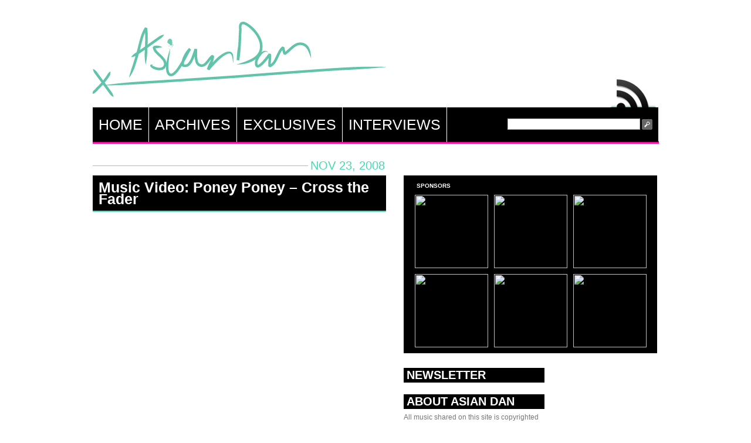

--- FILE ---
content_type: text/html; charset=UTF-8
request_url: https://asianmandan.com/2008/11/music-video-poney-poney-cross-the-fader/
body_size: 5199
content:
<!DOCTYPE html PUBLIC "-//W3C//DTD XHTML 1.0 Transitional//EN" "http://www.w3.org/TR/xhtml1/DTD/xhtml1-transitional.dtd">
<html xmlns="http://www.w3.org/1999/xhtml">
<head profile="http://gmpg.org/xfn/11">
<meta http-equiv="Content-Type" content="text/html; charset=UTF-8" />
<title>Music Video:  Poney Poney &#8211; Cross the Fader</title>
<meta http-equiv="Content-Type" content="text/html; charset=utf-8"/>
<meta name="generator" content="WordPress 5.8.12" />
<link href="http://www.asianmandan.com/favicon.ico" rel="SHORTCUT ICON"/>
<link rel="stylesheet" href="https://asianmandan.com/wp-content/themes/asiandan/style.css" type="text/css" media="screen" />
<link rel="alternate" type="application/rss+xml" title="Asian Dan RSS Feed" href="http://feeds.feedburner.com/AsianDan" />
<script type="text/javascript" src="https://asianmandan.com/wp-content/themes/asiandan/js/jquery-1.4.2.min.js"></script>
<script type="text/javascript" src="https://asianmandan.com/wp-content/themes/asiandan/js/jquery.cycle.all.min.js"></script>
<script type="text/javascript" src="https://asianmandan.com/wp-content/themes/asiandan/js/toggle.js"></script>
<script type="text/javascript">var _sf_startpt=(new Date()).getTime()</script>
<meta name='robots' content='max-image-preview:large' />
<link rel='dns-prefetch' href='//s.w.org' />
<link rel="alternate" type="application/rss+xml" title="Asian Dan &raquo; Music Video:  Poney Poney &#8211; Cross the Fader Comments Feed" href="https://asianmandan.com/2008/11/music-video-poney-poney-cross-the-fader/feed/" />
		<script type="text/javascript">
			window._wpemojiSettings = {"baseUrl":"https:\/\/s.w.org\/images\/core\/emoji\/13.1.0\/72x72\/","ext":".png","svgUrl":"https:\/\/s.w.org\/images\/core\/emoji\/13.1.0\/svg\/","svgExt":".svg","source":{"concatemoji":"https:\/\/asianmandan.com\/wp-includes\/js\/wp-emoji-release.min.js?ver=5.8.12"}};
			!function(e,a,t){var n,r,o,i=a.createElement("canvas"),p=i.getContext&&i.getContext("2d");function s(e,t){var a=String.fromCharCode;p.clearRect(0,0,i.width,i.height),p.fillText(a.apply(this,e),0,0);e=i.toDataURL();return p.clearRect(0,0,i.width,i.height),p.fillText(a.apply(this,t),0,0),e===i.toDataURL()}function c(e){var t=a.createElement("script");t.src=e,t.defer=t.type="text/javascript",a.getElementsByTagName("head")[0].appendChild(t)}for(o=Array("flag","emoji"),t.supports={everything:!0,everythingExceptFlag:!0},r=0;r<o.length;r++)t.supports[o[r]]=function(e){if(!p||!p.fillText)return!1;switch(p.textBaseline="top",p.font="600 32px Arial",e){case"flag":return s([127987,65039,8205,9895,65039],[127987,65039,8203,9895,65039])?!1:!s([55356,56826,55356,56819],[55356,56826,8203,55356,56819])&&!s([55356,57332,56128,56423,56128,56418,56128,56421,56128,56430,56128,56423,56128,56447],[55356,57332,8203,56128,56423,8203,56128,56418,8203,56128,56421,8203,56128,56430,8203,56128,56423,8203,56128,56447]);case"emoji":return!s([10084,65039,8205,55357,56613],[10084,65039,8203,55357,56613])}return!1}(o[r]),t.supports.everything=t.supports.everything&&t.supports[o[r]],"flag"!==o[r]&&(t.supports.everythingExceptFlag=t.supports.everythingExceptFlag&&t.supports[o[r]]);t.supports.everythingExceptFlag=t.supports.everythingExceptFlag&&!t.supports.flag,t.DOMReady=!1,t.readyCallback=function(){t.DOMReady=!0},t.supports.everything||(n=function(){t.readyCallback()},a.addEventListener?(a.addEventListener("DOMContentLoaded",n,!1),e.addEventListener("load",n,!1)):(e.attachEvent("onload",n),a.attachEvent("onreadystatechange",function(){"complete"===a.readyState&&t.readyCallback()})),(n=t.source||{}).concatemoji?c(n.concatemoji):n.wpemoji&&n.twemoji&&(c(n.twemoji),c(n.wpemoji)))}(window,document,window._wpemojiSettings);
		</script>
		<style type="text/css">
img.wp-smiley,
img.emoji {
	display: inline !important;
	border: none !important;
	box-shadow: none !important;
	height: 1em !important;
	width: 1em !important;
	margin: 0 .07em !important;
	vertical-align: -0.1em !important;
	background: none !important;
	padding: 0 !important;
}
</style>
	<link rel='stylesheet' id='wp-block-library-css'  href='https://asianmandan.com/wp-includes/css/dist/block-library/style.min.css?ver=5.8.12' type='text/css' media='all' />
<link rel="https://api.w.org/" href="https://asianmandan.com/wp-json/" /><link rel="alternate" type="application/json" href="https://asianmandan.com/wp-json/wp/v2/posts/803" /><link rel="EditURI" type="application/rsd+xml" title="RSD" href="https://asianmandan.com/xmlrpc.php?rsd" />
<link rel="wlwmanifest" type="application/wlwmanifest+xml" href="https://asianmandan.com/wp-includes/wlwmanifest.xml" /> 
<meta name="generator" content="WordPress 5.8.12" />
<link rel="canonical" href="https://asianmandan.com/2008/11/music-video-poney-poney-cross-the-fader/" />
<link rel='shortlink' href='https://asianmandan.com/?p=803' />
<link rel="alternate" type="application/json+oembed" href="https://asianmandan.com/wp-json/oembed/1.0/embed?url=https%3A%2F%2Fasianmandan.com%2F2008%2F11%2Fmusic-video-poney-poney-cross-the-fader%2F" />
<link rel="alternate" type="text/xml+oembed" href="https://asianmandan.com/wp-json/oembed/1.0/embed?url=https%3A%2F%2Fasianmandan.com%2F2008%2F11%2Fmusic-video-poney-poney-cross-the-fader%2F&#038;format=xml" />
<!-- sup -->
</head>
<body>
	<div id="wrapper"><a name="top"></a>
	<div id="masthead" class="fix">
		<h1><a href="https://asianmandan.com/">Asian Dan</a></h1>
		<!--<div style="width:160px; height:160px;" class="right"><script type="text/javascript" src="http://ads.sixapart.com/custom?id=6a.asianmandan/ent.music.ros/other/160x600&js=1"></script></div>-->
		<span id="rss"><a href="http://feeds.feedburner.com/AsianDan" title="Subscribe to the Asian Dan RSS Feed">RSS<br /></a></span>
	</div>
	<ul class="nav fix">
		<li><a href="https://asianmandan.com/" title="Return to the the frontpage">Home</a></li>
		<li><a href="javascript:;" onmousedown="toggleDiv('archives');" title="View the Asian Dan archives">Archives</a></li>
		<li><a href="http://asianmandan.com/category/exclusives/" title="Asian Dan Exclusives">Exclusives</a></li>
		<li><a href="http://asianmandan.com/category/interview/" title="Asian Dan Interviews">Interviews</a></li>
        <li id="search"><div id="searchWrap">
<form method="get" id="searchForm" action="https://asianmandan.com/">
	<input type="text" value="" name="s" id="s" /><input id="searchsubmit" type="image" src="https://asianmandan.com/wp-content/themes/asiandan/images/btn_search.gif" alt="Submit" />
</form>
</div></li>
	</ul>
	<div id="archives" class="fix" style="display: none;">
		<ul class="fix">
                	<li><a href='https://asianmandan.com/2025/12/'>December 2025</a></li>
	<li><a href='https://asianmandan.com/2025/11/'>November 2025</a></li>
	<li><a href='https://asianmandan.com/2025/10/'>October 2025</a></li>
	<li><a href='https://asianmandan.com/2025/09/'>September 2025</a></li>
	<li><a href='https://asianmandan.com/2025/08/'>August 2025</a></li>
	<li><a href='https://asianmandan.com/2025/07/'>July 2025</a></li>
	<li><a href='https://asianmandan.com/2025/06/'>June 2025</a></li>
	<li><a href='https://asianmandan.com/2025/05/'>May 2025</a></li>
	<li><a href='https://asianmandan.com/2025/04/'>April 2025</a></li>
	<li><a href='https://asianmandan.com/2025/03/'>March 2025</a></li>
	<li><a href='https://asianmandan.com/2025/02/'>February 2025</a></li>
	<li><a href='https://asianmandan.com/2025/01/'>January 2025</a></li>
	<li><a href='https://asianmandan.com/2024/12/'>December 2024</a></li>
	<li><a href='https://asianmandan.com/2024/11/'>November 2024</a></li>
	<li><a href='https://asianmandan.com/2024/10/'>October 2024</a></li>
	<li><a href='https://asianmandan.com/2024/09/'>September 2024</a></li>
	<li><a href='https://asianmandan.com/2024/08/'>August 2024</a></li>
	<li><a href='https://asianmandan.com/2024/07/'>July 2024</a></li>
	<li><a href='https://asianmandan.com/2024/06/'>June 2024</a></li>
	<li><a href='https://asianmandan.com/2024/05/'>May 2024</a></li>
	<li><a href='https://asianmandan.com/2024/04/'>April 2024</a></li>
	<li><a href='https://asianmandan.com/2024/03/'>March 2024</a></li>
	<li><a href='https://asianmandan.com/2024/02/'>February 2024</a></li>
	<li><a href='https://asianmandan.com/2024/01/'>January 2024</a></li>
	<li><a href='https://asianmandan.com/2023/12/'>December 2023</a></li>
	<li><a href='https://asianmandan.com/2023/11/'>November 2023</a></li>
	<li><a href='https://asianmandan.com/2023/10/'>October 2023</a></li>
	<li><a href='https://asianmandan.com/2023/09/'>September 2023</a></li>
	<li><a href='https://asianmandan.com/2023/08/'>August 2023</a></li>
	<li><a href='https://asianmandan.com/2023/07/'>July 2023</a></li>
	<li><a href='https://asianmandan.com/2023/06/'>June 2023</a></li>
	<li><a href='https://asianmandan.com/2023/05/'>May 2023</a></li>
	<li><a href='https://asianmandan.com/2023/04/'>April 2023</a></li>
	<li><a href='https://asianmandan.com/2023/03/'>March 2023</a></li>
	<li><a href='https://asianmandan.com/2023/02/'>February 2023</a></li>
	<li><a href='https://asianmandan.com/2023/01/'>January 2023</a></li>
	<li><a href='https://asianmandan.com/2022/12/'>December 2022</a></li>
	<li><a href='https://asianmandan.com/2022/11/'>November 2022</a></li>
	<li><a href='https://asianmandan.com/2022/10/'>October 2022</a></li>
	<li><a href='https://asianmandan.com/2022/09/'>September 2022</a></li>
	<li><a href='https://asianmandan.com/2022/08/'>August 2022</a></li>
	<li><a href='https://asianmandan.com/2022/07/'>July 2022</a></li>
	<li><a href='https://asianmandan.com/2022/06/'>June 2022</a></li>
	<li><a href='https://asianmandan.com/2022/05/'>May 2022</a></li>
	<li><a href='https://asianmandan.com/2022/04/'>April 2022</a></li>
	<li><a href='https://asianmandan.com/2022/03/'>March 2022</a></li>
	<li><a href='https://asianmandan.com/2022/02/'>February 2022</a></li>
	<li><a href='https://asianmandan.com/2022/01/'>January 2022</a></li>
	<li><a href='https://asianmandan.com/2021/12/'>December 2021</a></li>
	<li><a href='https://asianmandan.com/2021/11/'>November 2021</a></li>
	<li><a href='https://asianmandan.com/2021/10/'>October 2021</a></li>
	<li><a href='https://asianmandan.com/2021/09/'>September 2021</a></li>
	<li><a href='https://asianmandan.com/2021/08/'>August 2021</a></li>
	<li><a href='https://asianmandan.com/2021/07/'>July 2021</a></li>
	<li><a href='https://asianmandan.com/2021/06/'>June 2021</a></li>
	<li><a href='https://asianmandan.com/2021/05/'>May 2021</a></li>
	<li><a href='https://asianmandan.com/2021/04/'>April 2021</a></li>
	<li><a href='https://asianmandan.com/2021/03/'>March 2021</a></li>
	<li><a href='https://asianmandan.com/2021/02/'>February 2021</a></li>
	<li><a href='https://asianmandan.com/2021/01/'>January 2021</a></li>
	<li><a href='https://asianmandan.com/2020/12/'>December 2020</a></li>
	<li><a href='https://asianmandan.com/2020/11/'>November 2020</a></li>
	<li><a href='https://asianmandan.com/2020/10/'>October 2020</a></li>
	<li><a href='https://asianmandan.com/2020/09/'>September 2020</a></li>
	<li><a href='https://asianmandan.com/2020/08/'>August 2020</a></li>
	<li><a href='https://asianmandan.com/2020/07/'>July 2020</a></li>
	<li><a href='https://asianmandan.com/2020/06/'>June 2020</a></li>
	<li><a href='https://asianmandan.com/2020/05/'>May 2020</a></li>
	<li><a href='https://asianmandan.com/2020/04/'>April 2020</a></li>
	<li><a href='https://asianmandan.com/2020/03/'>March 2020</a></li>
	<li><a href='https://asianmandan.com/2020/02/'>February 2020</a></li>
	<li><a href='https://asianmandan.com/2020/01/'>January 2020</a></li>
	<li><a href='https://asianmandan.com/2019/12/'>December 2019</a></li>
	<li><a href='https://asianmandan.com/2019/11/'>November 2019</a></li>
	<li><a href='https://asianmandan.com/2019/10/'>October 2019</a></li>
	<li><a href='https://asianmandan.com/2019/09/'>September 2019</a></li>
	<li><a href='https://asianmandan.com/2019/08/'>August 2019</a></li>
	<li><a href='https://asianmandan.com/2019/07/'>July 2019</a></li>
	<li><a href='https://asianmandan.com/2019/06/'>June 2019</a></li>
	<li><a href='https://asianmandan.com/2019/05/'>May 2019</a></li>
	<li><a href='https://asianmandan.com/2019/04/'>April 2019</a></li>
	<li><a href='https://asianmandan.com/2019/03/'>March 2019</a></li>
	<li><a href='https://asianmandan.com/2019/02/'>February 2019</a></li>
	<li><a href='https://asianmandan.com/2019/01/'>January 2019</a></li>
	<li><a href='https://asianmandan.com/2018/12/'>December 2018</a></li>
	<li><a href='https://asianmandan.com/2018/11/'>November 2018</a></li>
	<li><a href='https://asianmandan.com/2018/10/'>October 2018</a></li>
	<li><a href='https://asianmandan.com/2018/09/'>September 2018</a></li>
	<li><a href='https://asianmandan.com/2018/08/'>August 2018</a></li>
	<li><a href='https://asianmandan.com/2018/07/'>July 2018</a></li>
	<li><a href='https://asianmandan.com/2018/06/'>June 2018</a></li>
	<li><a href='https://asianmandan.com/2018/05/'>May 2018</a></li>
	<li><a href='https://asianmandan.com/2018/04/'>April 2018</a></li>
	<li><a href='https://asianmandan.com/2018/03/'>March 2018</a></li>
	<li><a href='https://asianmandan.com/2018/02/'>February 2018</a></li>
	<li><a href='https://asianmandan.com/2018/01/'>January 2018</a></li>
	<li><a href='https://asianmandan.com/2017/12/'>December 2017</a></li>
	<li><a href='https://asianmandan.com/2017/11/'>November 2017</a></li>
	<li><a href='https://asianmandan.com/2017/10/'>October 2017</a></li>
	<li><a href='https://asianmandan.com/2017/09/'>September 2017</a></li>
	<li><a href='https://asianmandan.com/2017/08/'>August 2017</a></li>
	<li><a href='https://asianmandan.com/2017/07/'>July 2017</a></li>
	<li><a href='https://asianmandan.com/2017/06/'>June 2017</a></li>
	<li><a href='https://asianmandan.com/2017/05/'>May 2017</a></li>
	<li><a href='https://asianmandan.com/2017/04/'>April 2017</a></li>
	<li><a href='https://asianmandan.com/2017/03/'>March 2017</a></li>
	<li><a href='https://asianmandan.com/2017/02/'>February 2017</a></li>
	<li><a href='https://asianmandan.com/2017/01/'>January 2017</a></li>
	<li><a href='https://asianmandan.com/2016/12/'>December 2016</a></li>
	<li><a href='https://asianmandan.com/2016/11/'>November 2016</a></li>
	<li><a href='https://asianmandan.com/2016/10/'>October 2016</a></li>
	<li><a href='https://asianmandan.com/2016/09/'>September 2016</a></li>
	<li><a href='https://asianmandan.com/2016/08/'>August 2016</a></li>
	<li><a href='https://asianmandan.com/2016/07/'>July 2016</a></li>
	<li><a href='https://asianmandan.com/2016/06/'>June 2016</a></li>
	<li><a href='https://asianmandan.com/2016/05/'>May 2016</a></li>
	<li><a href='https://asianmandan.com/2016/04/'>April 2016</a></li>
	<li><a href='https://asianmandan.com/2016/03/'>March 2016</a></li>
	<li><a href='https://asianmandan.com/2016/02/'>February 2016</a></li>
	<li><a href='https://asianmandan.com/2016/01/'>January 2016</a></li>
	<li><a href='https://asianmandan.com/2015/12/'>December 2015</a></li>
	<li><a href='https://asianmandan.com/2015/11/'>November 2015</a></li>
	<li><a href='https://asianmandan.com/2015/10/'>October 2015</a></li>
	<li><a href='https://asianmandan.com/2015/09/'>September 2015</a></li>
	<li><a href='https://asianmandan.com/2015/08/'>August 2015</a></li>
	<li><a href='https://asianmandan.com/2015/07/'>July 2015</a></li>
	<li><a href='https://asianmandan.com/2015/06/'>June 2015</a></li>
	<li><a href='https://asianmandan.com/2015/05/'>May 2015</a></li>
	<li><a href='https://asianmandan.com/2015/04/'>April 2015</a></li>
	<li><a href='https://asianmandan.com/2015/03/'>March 2015</a></li>
	<li><a href='https://asianmandan.com/2015/02/'>February 2015</a></li>
	<li><a href='https://asianmandan.com/2015/01/'>January 2015</a></li>
	<li><a href='https://asianmandan.com/2014/12/'>December 2014</a></li>
	<li><a href='https://asianmandan.com/2014/11/'>November 2014</a></li>
	<li><a href='https://asianmandan.com/2014/10/'>October 2014</a></li>
	<li><a href='https://asianmandan.com/2014/09/'>September 2014</a></li>
	<li><a href='https://asianmandan.com/2014/08/'>August 2014</a></li>
	<li><a href='https://asianmandan.com/2014/07/'>July 2014</a></li>
	<li><a href='https://asianmandan.com/2014/06/'>June 2014</a></li>
	<li><a href='https://asianmandan.com/2014/05/'>May 2014</a></li>
	<li><a href='https://asianmandan.com/2014/04/'>April 2014</a></li>
	<li><a href='https://asianmandan.com/2014/03/'>March 2014</a></li>
	<li><a href='https://asianmandan.com/2014/02/'>February 2014</a></li>
	<li><a href='https://asianmandan.com/2014/01/'>January 2014</a></li>
	<li><a href='https://asianmandan.com/2013/12/'>December 2013</a></li>
	<li><a href='https://asianmandan.com/2013/11/'>November 2013</a></li>
	<li><a href='https://asianmandan.com/2013/10/'>October 2013</a></li>
	<li><a href='https://asianmandan.com/2013/09/'>September 2013</a></li>
	<li><a href='https://asianmandan.com/2013/08/'>August 2013</a></li>
	<li><a href='https://asianmandan.com/2013/07/'>July 2013</a></li>
	<li><a href='https://asianmandan.com/2013/06/'>June 2013</a></li>
	<li><a href='https://asianmandan.com/2013/05/'>May 2013</a></li>
	<li><a href='https://asianmandan.com/2013/04/'>April 2013</a></li>
	<li><a href='https://asianmandan.com/2013/03/'>March 2013</a></li>
	<li><a href='https://asianmandan.com/2013/02/'>February 2013</a></li>
	<li><a href='https://asianmandan.com/2013/01/'>January 2013</a></li>
	<li><a href='https://asianmandan.com/2012/12/'>December 2012</a></li>
	<li><a href='https://asianmandan.com/2012/11/'>November 2012</a></li>
	<li><a href='https://asianmandan.com/2012/10/'>October 2012</a></li>
	<li><a href='https://asianmandan.com/2012/09/'>September 2012</a></li>
	<li><a href='https://asianmandan.com/2012/08/'>August 2012</a></li>
	<li><a href='https://asianmandan.com/2012/07/'>July 2012</a></li>
	<li><a href='https://asianmandan.com/2012/06/'>June 2012</a></li>
	<li><a href='https://asianmandan.com/2012/05/'>May 2012</a></li>
	<li><a href='https://asianmandan.com/2012/04/'>April 2012</a></li>
	<li><a href='https://asianmandan.com/2012/03/'>March 2012</a></li>
	<li><a href='https://asianmandan.com/2012/02/'>February 2012</a></li>
	<li><a href='https://asianmandan.com/2012/01/'>January 2012</a></li>
	<li><a href='https://asianmandan.com/2011/12/'>December 2011</a></li>
	<li><a href='https://asianmandan.com/2011/11/'>November 2011</a></li>
	<li><a href='https://asianmandan.com/2011/10/'>October 2011</a></li>
	<li><a href='https://asianmandan.com/2011/09/'>September 2011</a></li>
	<li><a href='https://asianmandan.com/2011/08/'>August 2011</a></li>
	<li><a href='https://asianmandan.com/2011/07/'>July 2011</a></li>
	<li><a href='https://asianmandan.com/2011/06/'>June 2011</a></li>
	<li><a href='https://asianmandan.com/2011/05/'>May 2011</a></li>
	<li><a href='https://asianmandan.com/2011/04/'>April 2011</a></li>
	<li><a href='https://asianmandan.com/2011/03/'>March 2011</a></li>
	<li><a href='https://asianmandan.com/2011/02/'>February 2011</a></li>
	<li><a href='https://asianmandan.com/2011/01/'>January 2011</a></li>
	<li><a href='https://asianmandan.com/2010/12/'>December 2010</a></li>
	<li><a href='https://asianmandan.com/2010/11/'>November 2010</a></li>
	<li><a href='https://asianmandan.com/2010/10/'>October 2010</a></li>
	<li><a href='https://asianmandan.com/2010/09/'>September 2010</a></li>
	<li><a href='https://asianmandan.com/2010/08/'>August 2010</a></li>
	<li><a href='https://asianmandan.com/2010/07/'>July 2010</a></li>
	<li><a href='https://asianmandan.com/2010/06/'>June 2010</a></li>
	<li><a href='https://asianmandan.com/2010/05/'>May 2010</a></li>
	<li><a href='https://asianmandan.com/2010/04/'>April 2010</a></li>
	<li><a href='https://asianmandan.com/2010/03/'>March 2010</a></li>
	<li><a href='https://asianmandan.com/2010/02/'>February 2010</a></li>
	<li><a href='https://asianmandan.com/2010/01/'>January 2010</a></li>
	<li><a href='https://asianmandan.com/2009/12/'>December 2009</a></li>
	<li><a href='https://asianmandan.com/2009/11/'>November 2009</a></li>
	<li><a href='https://asianmandan.com/2009/10/'>October 2009</a></li>
	<li><a href='https://asianmandan.com/2009/09/'>September 2009</a></li>
	<li><a href='https://asianmandan.com/2009/08/'>August 2009</a></li>
	<li><a href='https://asianmandan.com/2009/07/'>July 2009</a></li>
	<li><a href='https://asianmandan.com/2009/06/'>June 2009</a></li>
	<li><a href='https://asianmandan.com/2009/05/'>May 2009</a></li>
	<li><a href='https://asianmandan.com/2009/04/'>April 2009</a></li>
	<li><a href='https://asianmandan.com/2009/03/'>March 2009</a></li>
	<li><a href='https://asianmandan.com/2009/02/'>February 2009</a></li>
	<li><a href='https://asianmandan.com/2009/01/'>January 2009</a></li>
	<li><a href='https://asianmandan.com/2008/12/'>December 2008</a></li>
	<li><a href='https://asianmandan.com/2008/11/'>November 2008</a></li>
	<li><a href='https://asianmandan.com/2008/10/'>October 2008</a></li>
	<li><a href='https://asianmandan.com/2008/09/'>September 2008</a></li>
	<li><a href='https://asianmandan.com/2008/08/'>August 2008</a></li>
	<li><a href='https://asianmandan.com/2008/07/'>July 2008</a></li>
	<li><a href='https://asianmandan.com/2008/06/'>June 2008</a></li>
	<li><a href='https://asianmandan.com/2008/05/'>May 2008</a></li>
	<li><a href='https://asianmandan.com/2008/04/'>April 2008</a></li>
	<li><a href='https://asianmandan.com/2008/03/'>March 2008</a></li>
	<li><a href='https://asianmandan.com/2008/02/'>February 2008</a></li>
	<li><a href='https://asianmandan.com/2008/01/'>January 2008</a></li>
	<li><a href='https://asianmandan.com/2007/12/'>December 2007</a></li>
	<li><a href='https://asianmandan.com/2007/11/'>November 2007</a></li>
	<li><a href='https://asianmandan.com/2007/10/'>October 2007</a></li>
	<li><a href='https://asianmandan.com/2007/09/'>September 2007</a></li>
		<!--	<li class="cat-item cat-item-443"><a href="https://asianmandan.com/category/asian-dan-minimix/">Asian Dan Minimix</a>
</li>
	<li class="cat-item cat-item-824"><a href="https://asianmandan.com/category/exclusives/">Exclusives</a>
</li>
	<li class="cat-item cat-item-387"><a href="https://asianmandan.com/category/interview/">Interview</a>
</li>
	<li class="cat-item cat-item-698"><a href="https://asianmandan.com/category/minimix/">Minimix</a>
</li>
	<li class="cat-item cat-item-2262"><a href="https://asianmandan.com/category/todd-edwards-guest-posts/">Todd Edwards Guest Posts</a>
</li>
	<li class="cat-item cat-item-1049"><a href="https://asianmandan.com/category/top-10-of-2008/">Top 10 of 2008</a>
</li>
	<li class="cat-item cat-item-1"><a href="https://asianmandan.com/category/uncategorized/">Uncategorized</a>
</li>
	<li class="cat-item cat-item-855"><a href="https://asianmandan.com/category/video/">Video</a>
</li>
-->
		</ul>
	</div>
<div id="mid" class="fix">
	<div id="mainCol" class="fix"><a name="main"></a>
				<div class="post" id="post-803">
			<div class="postMeta fix"><span class="date">Nov 23, 2008</span></div>
			<h2><a href="https://asianmandan.com/2008/11/music-video-poney-poney-cross-the-fader/" title="Music Video:  Poney Poney &#8211; Cross the Fader">Music Video:  Poney Poney &#8211; Cross the Fader</a></h2>
			<div class="entry">
				<p><center><object width="425" height="344"><param name="movie" value="http://www.youtube.com/v/6vOx131eJWo&#038;hl=en&#038;fs=1"></param><param name="allowFullScreen" value="true"></param><param name="allowscriptaccess" value="always"></param><embed src="http://www.youtube.com/v/6vOx131eJWo&#038;hl=en&#038;fs=1" type="application/x-shockwave-flash" allowscriptaccess="always" allowfullscreen="true" width="425" height="344"></embed></object></center></p>
			</div>
		</div>
		<div id="comments_wrapper">
<!-- You can start editing here. -->
	<div id="comments" class="section"><h3>3 Comments, <a href="#respond" title="Leave a comment">Comment</a> or <a href="https://asianmandan.com/2008/11/music-video-poney-poney-cross-the-fader/trackback/" rel="trackback">Ping</a></h3></div>
  	 
	 <h3 id="respond">Reply to &#8220;Music Video:  Poney Poney &#8211; Cross the Fader&#8221;</h3>
<form action="https://asianmandan.com/wp-comments-post.php" method="post" id="commentform">
<p><input type="text" name="author" id="author" value="" size="22" tabindex="1" />
<label for="author"><small>Name (required)</small></label></p>
<p><input type="text" name="email" id="email" value="" size="22" tabindex="2" />
<label for="email"><small>Mail (required)</small></label></p>
<p><input type="text" name="url" id="url" value="" size="22" tabindex="3" />
<label for="url"><small>Website</small></label></p>
<p><textarea name="comment" id="comment" cols="60" rows="10" tabindex="4"></textarea></p>
<p><input name="submit" type="image" src="https://asianmandan.com/wp-content/themes/asiandan/images/btn_submit.gif" alt="Submit" id="submit" tabindex="5" value="Submit" />
<input type="hidden" name="comment_post_ID" value="803" />
</p>
<p style="display: none;"><input type="hidden" id="akismet_comment_nonce" name="akismet_comment_nonce" value="22b4f337a3" /></p><p style="display: none !important;"><label>&#916;<textarea name="ak_hp_textarea" cols="45" rows="8" maxlength="100"></textarea></label><input type="hidden" id="ak_js" name="ak_js" value="151"/><script>document.getElementById( "ak_js" ).setAttribute( "value", ( new Date() ).getTime() );</script></p></form>
</div><!-- end comments_wrapper -->			</div>
 <div id="sponsors">
	<div id="sponsor-banners">
        <h3>Sponsors</h3>
		<ul>
			<li>
					<a href="http://www.lememe.com" onClick="pageTracker._trackEvent('125_Sponsors', 'Click', 'Advertise Bottom Right');">
				<img src="http://www.lememe.com/wp-content/uploads/2014/09/707_sliced_01.png" width="125" height="125" border="0">
				</a>
			</li>
			<li>
				<a href="http://www.lememe.com" target="_blank" onClick="pageTracker._trackEvent('125_Sponsors', 'Click', 'Colt Rane');">
				<img src="http://www.lememe.com/wp-content/uploads/2014/09/707_sliced_02.png" width="125" height="125" border="0">
				</a>
			</li>
			<li>
				 <a href="http://www.lememe.com" onClick="pageTracker._trackEvent('125_Sponsors', 'Click', 'Advertise Top Right');">
				<img src="http://www.lememe.com/wp-content/uploads/2014/09/707_sliced_03.png" width="125" height="125" border="0">
				</a>
			</li>			

		</ul>
		<p>&nbsp;</p>
		<ul>
			<li>
				<a href="http://www.lememe.com" onClick="pageTracker._trackEvent('125_Sponsors', 'Click', 'Advertise Bottom Left');">
				<img src="http://www.lememe.com/wp-content/uploads/2014/09/707_sliced_04.png" width="125" height="125" border="0">
				</a>
			</li>
			<li>
				<a href="http://www.lememe.com" onClick="pageTracker._trackEvent('125_Sponsors', 'Click', 'Advertise Bottom Middle');">
				<img src="http://www.lememe.com/wp-content/uploads/2014/09/707_sliced_05.png" width="125" height="125" border="0">
				</a>
			</li>
			<li>
				<a href="http://www.lememe.com" onClick="pageTracker._trackEvent('125_Sponsors', 'Click', 'Advertise Bottom Right');">
				<img src="http://www.lememe.com/wp-content/uploads/2014/09/707_sliced_06.png" width="125" height="125" border="0">
				</a>
			</li>
		</ul>
		<p>&nbsp;</p>
	</div>     
</div>	<div id="midCol">
	<div class="middle_links">
		<h3>Newsletter</h3>
			</div><!--MIDDLE LINKS-->
	<div class="middle_links">
		<h3>About Asian Dan</h3>
		<p>
			All music shared on this site is copyrighted by the artists and are only meant as samples, please buy their music,
			buy their merchandise, see them live, support them, tell your friends about them, love them, cheers.
		</p>
		<br/>
		<br/>
		<script charset="utf-8" src="http://widgets.twimg.com/j/2/widget.js"></script>
<script>
new TWTR.Widget({
  version: 2,
  type: 'profile',
  rpp: 4,
  interval: 30000,
  width: 'auto',
  height: 300,
  theme: {
    shell: {
      background: '#000000',
      color: '#ffffff'
    },
    tweets: {
      background: '#ffffff',
      color: '#000000',
      links: '#f911a4'
    }
  },
  features: {
    scrollbar: false,
    loop: false,
    live: false,
    behavior: 'all'
  }
}).render().setUser('ASIANDAN').start();
</script>
		<br><p><a href="http://www.facebook.com/pages/Asian-Dan/15613477433" target="_blank">Asian Dan Facebook</a></p>
		<p><a href="mailto:advertise@asianmandan.com">Advertise on Asian Dan</a></p>
		<p><a href="mailto:webmaster@asianmandan.com">Web Problems?</a></p>
		<br />
<br/>
<center><iframe scrolling="no" style="border: 0;width: 100%;height: 50px;" src="https://bandcamp.com/band_follow_button_deluxe/3907477203"></iframe></center>
<br/>
<br/>
		<p>


		</p>
		<p>&nbsp;</p>
		<p>&nbsp;</p>
		<p>&nbsp;</p>
	</div><!---MIDDLE LINKS--->
	<div id="widgets">
		<div class="middle_links">
			<h3>widgets</h3>
						<div id="hypem-widget"></div>
			<script type="text/javascript" src="http://hypem.com/widget/v2/popular/now/10/hype.js?bcol=000000&tcol=f911a4&lcol=ffffff"></script>
			<div style="margin-left:37px;">
				<!-- Begin Adify tag for "MMN headline widget - Dark" Widget Space (160x300) ID #82672 -->
				<script type="text/javascript">
					sr_widget_id = 82672;
					sr_widget_width = 160;
					sr_widget_height = 300;
				</script>
				</script>
				<!-- End Adify tag for "MMN headline widget - Dark" Widget Space (160x300) ID #82672 -->


			</div>
		</div><!--MIDDLE LINKS-->
		<br/><br/>
	</div><!--WIDGETS-->
	<div class="middle_links">
			</div><!--MIDDLE LINKS-->
</div>
	</div>
<div id="footer">
	<ul class="nav fix">
		<li><a href="https://asianmandan.com/" title="Asian Dan Home">Home</a></li>
		<li><a href="http://asianmandan.com/blog/category/exclusives/" title="Asian Dan Exclusives">Exclusives</a></li>
		<li><a href="http://asianmandan.com/blog/category/interview/" title="Asian Dan Interviews">Interviews</a></li>
		<li><a href="http://feeds.feedburner.com/AsianDan title="Subscribe to Asian Dan">RSS</a></li>
		<li class="top"><a href="#top" title="Back to the Top!">Back to the Top!</a></li>
	</ul>
	<a id="opticks" href="http://itsallopticks.com" target="_blank">Opticks, Inc.</a>
</div>
</div>
<script type='text/javascript' src='https://asianmandan.com/wp-includes/js/wp-embed.min.js?ver=5.8.12' id='wp-embed-js'></script>
<script type="text/javascript">
var _sf_async_config={uid:25485,domain:"asianmandan.com"};
(function(){
  function loadChartbeat() {
    window._sf_endpt=(new Date()).getTime();
    var e = document.createElement('script');
    e.setAttribute('language', 'javascript');
    e.setAttribute('type', 'text/javascript');
    e.setAttribute('src',
       (("https:" == document.location.protocol) ? "https://a248.e.akamai.net/chartbeat.download.akamai.com/102508/" : "http://static.chartbeat.com/") +
       "js/chartbeat.js");
    document.body.appendChild(e);
  }
  var oldonload = window.onload;
  window.onload = (typeof window.onload != 'function') ?
     loadChartbeat : function() { oldonload(); loadChartbeat(); };
})();
</script>
<script type="text/javascript">
var gaJsHost = (("https:" == document.location.protocol) ? "https://ssl." : "http://www.");
document.write(unescape("%3Cscript src='" + gaJsHost + "google-analytics.com/ga.js' type='text/javascript'%3E%3C/script%3E"));
</script>
<script type="text/javascript">
var pageTracker = _gat._getTracker("UA-3010867-5");
pageTracker._trackPageview();
</script>
<!-- Start Quantcast tag -->
<script type="text/javascript">
_qoptions={
qacct:"p-8dXniHxq-HZS-"
};
</script>
<script type="text/javascript" src="http://edge.quantserve.com/quant.js"></script>
<noscript>
<a href="http://www.quantcast.com/p-8dXniHxq-HZS-" target="_blank"><img src="http://pixel.quantserve.com/pixel/p-8dXniHxq-HZS-.gif" style="display: none;" border="0" height="1" width="1" alt="Quantcast"/></a>
</noscript>
<!-- End Quantcast tag -->
</body>
</html>

--- FILE ---
content_type: text/css
request_url: https://asianmandan.com/wp-content/themes/asiandan/style.css
body_size: 2453
content:
/*  
Theme Name: ASIAN DAN BLOG
Theme URI: http://asianmandan.com/
Description: Asian Dan BLOG SON
Version: 1.0
Author: Zack Sears
Author URI: http://zacksears.com/
*/

*{margin:0;padding:0;}
html,body{background:#FFF;color:#000;text-align:center;} 
body{font:12px arial,helvetica,verdana,sans-serif;}
h1{font-size:30px;}
h2{font-size:25px;}
h3{font-size:16px;}
h4{font-size:14px;}
a{color:#121212;text-decoration:none;}
a:hover{color:#46d9b2;}
#wrapper{margin:20px auto;text-align:left;width:965px;} 

/* MASTHEAD/FOOTER - NAV */
#masthead{padding:5px 0;}
#masthead h1 a{background: url(images/header-new-large.gif) 0 0 no-repeat;text-transform:uppercase;width:500px; height:137px;float:left;margin:12px 0 0 0; text-indent:-9999px;}
#masthead h1 a:hover{background: url(images/header-new-large.gif) 0 -140px no-repeat;text-indent:-9999px;}
#masthead h1 a em{font-style:normal;color:#555;}
#authorBlurb img{float:right;width:42px;height:42px;border:3px solid #EEE;}
#authorIntro a{font-weight:bold;} 
#authorIntro{line-height:1.4em;width:400px;float:right;margin:8px 0 0 0;}
ul.nav{list-style:none;background:#000; z-index:1002; border-bottom:3px solid #f911a4;}
.nav li{border-right:1px solid #ffff;float:left;display:block;}
.nav li a{font-size:25px;outline:none;color:#fff;text-decoration:none;display:block;padding:15px 10px 15px 10px;text-transform:uppercase;}
.nav li a:hover{background:#f911a4;color:#fff!important;}
* html .nav li a:hover{background:#000;}
li.top{border-left:1px solid #fff;float:right;display:block;}
.nav li.skip a:hover, li.top a:hover { background: transparent;color: #fff !important;}
#archives{background:#000;}
#archives ul{list-style:none;padding:5px 0 3px 0;}
#archives li{float:left;display:block;width:101px;}
#archives li a{font-weight:bold;color:#fff;width:99px;display:block;padding:2px 0 4px 5px;}
#archives li a:hover{color:#f911a4;}
#rss a{float:right; width:86px; height:58px; background:url(images/rss.jpg) 0 0 no-repeat; margin-top:100px;margin-bottom:-5px; text-indent:-9999px; z-index:1001;}
#rss a:hover {width:86px; height:58px; background:url(images/rss.jpg) 0 -70px no-repeat;}

/* main - middle content and columns */
#mid{}#mainCol{float:left;margin:26px 0 0 0;width:500px;}


/* sponsor banners */
#sponsors{width:432px;float:left;margin:54px 0 0 30px;background-color:#000;}
#sponsor-banners{width:408px;float:left; padding:12px 0 0 12px;}
#sponsor-banners ul {list-style:none; display:inline;}
#sponsor-banners ul li {display:inline; padding:0 0 0 7px;}
/* 	#top-right {list-style:none; position:relative; top:-128px; right:-270px; padding:0 0 0 7px; display:inline;} */
#sponsor-banners p{height:7px;}
#sponsor-banners h3 {color:#fff; font-size:10px; text-transform: uppercase; padding:0 0 10px 10px;}

/* style individual sidebars */
#midCol{color:#444;float:left;margin:25px 0 0 30px;width:240px;line-height:1.3em;}
#midCol p{color:#777;}
#midCol h3{color:#fff; font-size:20px; text-transform: uppercase; font-family: arial, helvetica, sans-serif; background-color:#000; padding:5px 0 5px 5px;}
#search {padding:19px 10px 0px 0px; float:right;}
#searchWrap,
.middle_links{margin-bottom:20px;}
#searchWrap input{vertical-align:middle;}
#searchWrap #s{font-size:1.1em;border:1px solid #BBB;padding:1px 2px;margin-right:3px;width:220px;}
.middle_links h3{margin-bottom:7px;}
#midCol ul{list-style:none;margin:8px 0 4px;}
.middle_links ul {list-style:none;}
.middle_links ul li{color:#7F7F7F;line-height:1.2em;border-top:1px solid #000;padding:4px 0 4px 5px; list-style:none;}
.middle_links ul li a:hover {color:#fff;}
.middle_links ul li:hover {background-color:#46d9b2;}
#tertCol{float:left;width:160px;margin:23px 0 0 30px;}
#tertCol p{color:#777;}
#elseWhere{margin:2px 0 20px 0;}
#elseWhere h3{color:#fff; font-size:10px; text-transform: uppercase; padding:7px 0 8px 10px; background-color:#000;}
ul#imgLinks{list-style:none;margin:7px 0;}
#imgLinks li{color:#7F7F7F;line-height:1.2em;padding:0 0 1px;}
#imgLinks li a img{border:3px solid #EEE;width:208px;height:69px;color:#000;}
#imgLinks li a:hover img{border-color:#DDD;}
.phplist #contactsubmit {background:url(images/rss.jpg) 0 0 no-repeat;}

/* wordpress entries styling - main content column */
.postMeta{background:url(images/dot.gif) repeat-x left center;text-transform:uppercase;font-size:15px;text-align:right;margin-bottom:5px;}
.postMeta span.date{background:#FFF;color:#46d9b2;padding:0 2px 0 4px; margin-bottom:-10px; font-family:arial,helvetica, sans-serif; font-size:20px;}
.postMeta span.comments {background:#FFF url(images/comment.gif) no-repeat left center;padding-left:10px;margin-left:2px; width:20px; height:20px;}
.postMeta span.comments a {padding-left:12px; font-size:16px;}
.postMeta span.date a{color:#46d9b2;}
.post{margin:0 0 15px 0;}
.post h2{line-height:.8em;margin-bottom:7px; background-color:#000; padding:10px; border-bottom: 2px #46d9b2 solid;}
.post h2 a{width:100%;display:block;outline:none; color:#fff;}
.post h2 a:hover{color:#46d9b2;}
.entry h3{margin:1em 0;}
.post .entry{line-height:1.4em;overflow:hidden;}
.post .entry p{margin:1em 0;}
.post .entry p a{background:url(images/dot.gif) repeat-x bottom left;}
.tags {background-color: #46d9b2; color:#000; padding:10px; text-size:16px; text-transform:uppercase; margin-bottom:20px; margin-top:10px;}
.tags a{color:#fff; font-size:14px;}
.tags a:hover {color:#000; font-size:14px;}
.entry blockquote{margin:0 1.3em 0;}
.entry ul{margin:0 1.3em 0;list-style:none;}
.entry li a{color:#000;border-bottom:#000 solid 1px; }
/* .entry ul li{background:url(images/li.gif) no-repeat 0 1px;padding-left:18px;margin-bottom:7px; list-style:none;} */
.entry ol{margin:0 1em 0 3em;}
.entry ol li{margin:0 0 7px 0;}
.entry img,.entry a img{border:3px solid #EEE;}
.entry a:hover img{border-color:#DFDFDF;}
.entry table tr { padding: 15px 0; }
.entry table tr.alt { background: #eee; }
.sociable ul li {border-bottom:none;}

/* style pagination buttons */
#more_reading { text-indent:-9999px; color:#000; margin:20px 0 70px 0; background-color:#000;}
#next-link a{display:inline;float:right;text-indent:-9999px; width:116px; height:62px; background: url(images/next-button.gif) 0 0 no-repeat;}
#next-link a:hover {background: url(images/next-button.gif) 0 -62px no-repeat; text-indent:-9999px;}
#previous-link a{display:inline;float:left;text-indent:-9999px; width:186px; height:62px; background: url(images/previous-button.gif) 0 0 no-repeat;}
#previous-link a:hover {background: url(images/previous-button.gif) 0 -62px no-repeat; text-indent:-9999px;}

/* style me some comments and inputs */
#comments{width:435px;padding:12px 0 0 0;}
#comments h3,
h3#respond{color:#555;margin-bottom:7px;}
ol.commentslist{list-style:none;margin:5px 0 12px;}
.commentslist li{background:#FFF url(images/lgrey_diag.gif) repeat top left;border:1px solid #BBB;margin-bottom:7px;padding:7px 0;}
.commentslist li a{font-weight:bold;background:url(images/dot.gif) repeat-x bottom left;}
.commentslist li.alt{background:#FFF;}
.commentslist li:hover{border-color:#888;}
.commentslist .comment_text{margin:0 7px;line-height:1.4em;overflow:hidden;}
.comment_text p,
.comment_text ul,
.comment_text ol,
.comment_text blockquote{margin:1em 0;}
.comment_text ul,
.comment_text ol,
.comment_text blockquote{margin:0 1em;}p.author_meta{font-weight:bold;text-transform:uppercase;margin:0 0 0 7px;}
p.post_meta{font-size:11px;text-transform:uppercase;text-align:right;margin:0 7px 0 0;}
.commentslist li.author{background:#333;color:#CCC;}
.commentslist li.author a{color:#DDD;}
.commentslist li.author a:hover{color:#FFF;}
#comments_closed{background:#333;color:#ccc;padding:7px 0;margin-top:12px;line-height: 1.5em;}
p.nocomments{margin:0 12px 0 7px;}
p.nocomments a{color:#ddd;font-weight:bold;text-decoration:underline;}
p.nocomments a:hover{color:#FFF;}
ol.pingslist{margin:1.5em 2em;font-size:12px;}
.pingslist li{color:#7F7F7F;margin:0 0 7px 0;}
.pingslist li a{font-weight:bold;background:url(images/dot.gif) repeat-x bottom left;}
#commentform p{margin:1em 0;}
#commentform p a{font-weight:bold;background:url(images/dot.gif) repeat-x bottom left;}
#author,
#email,
#url,
#comment{font:1.1em arial,helvetica,verdana,sans-serif;border:1px solid #BBB;padding:2px;}
#comment{width:429px;overflow:auto;}
#commentform p small{font-size:10px;color:#7F7F7F;}
.commentslist code{background:transparent;}
#widgets {width:240px; height:auto; background-color:#000;}
#widgets h3 {padding-bottom:4px; border-bottom:#fff solid 3px;}

.linkcat {list-style:none;}
#linkcat-2 h2 {color:#fff; font-size:20px; text-transform: uppercase; font-family: arial, helvetica, sans-serif; background-color:#000; padding:5px 0 5px 5px;}

/* LAST FM - WIDGETS */
table.lfm td {margin:0 !important;padding:0 !important;border:0 !important;}
table.lfm tr.lfmHead a:hover {background:url(images/recently-played-header.jpg) no-repeat 0 0 !important;}
table.lfm tr.lfmHead-2 a:hover {background:url(images/top-artists-header.jpg) no-repeat 0 0 !important;}
table.lfm tr.lfmEmbed object {float:left;}
#hypem-widget {margin-left:40px;}

/* footer - text string and links */
#footer p {padding-top: 7px; }
#footer p a{font-weight:bold;color:#333;}

#opticks { position:fixed; bottom:20px; right:20px; width:20px; height:25px; background:url('http://www.itsallopticks.com/logo.png') no-repeat top left; display:block; text-indent:-9999px; opacity:0.2; filter:alpha(opacity=20); }
	#opticks:hover { opacity:1.0; filter:alpha(opacity=100); }

/* float rules */
.floatleft{float:left;margin:3px 7px 0 0;}
.floatright{float:right;margin:3px 0 0 7px;}
.right{float:right;}
.left{float:left;}
.clear{clear:both;}
.fix:after{content:".";display:block;height:0;clear:both;visibility:hidden;}
.fix{display:inline-block;} 
* html .fix{height:1%;}
.fix{display:block;}

--- FILE ---
content_type: text/javascript
request_url: https://asianmandan.com/wp-content/themes/asiandan/js/toggle.js
body_size: -55
content:
$(document).ready(function() {
	$('#skyscrapers').cycle({ 
		fx:    'fade', 
		speed:  5000  
	});
});

function toggleDiv(divid){
  if(document.getElementById(divid).style.display == 'none'){
    document.getElementById(divid).style.display = 'block';
  }else{
    document.getElementById(divid).style.display = 'none';
  }
}